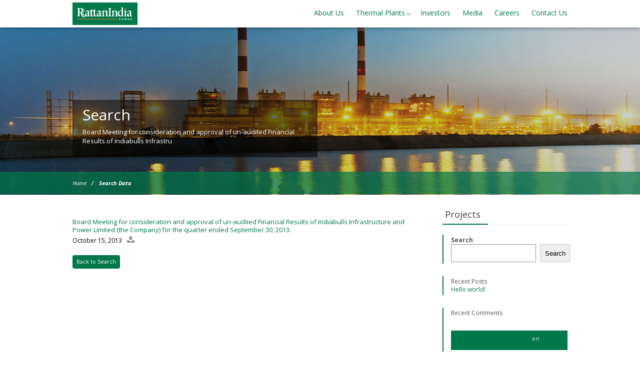

--- FILE ---
content_type: text/html; charset=UTF-8
request_url: https://www.rattanindiapower.com/investor-data/board-meeting-for-consideration-and-approval-of-un-audited-financial-results-of-indiabulls-infrastructure-and-power-limited-the-company-for-the-quarter-ended-september-30-2013/
body_size: 11725
content:
<!DOCTYPE html>
<!--[if IE 7]>
<html class="ie ie7" lang="en-US">
<![endif]-->
<!--[if IE 8]>
<html class="ie ie8" lang="en-US">
<![endif]-->
<!--[if !(IE 7) & !(IE 8)]><!-->
<html lang="en-US">
<!--<![endif]-->
<head>
<meta charset="UTF-8" />
<meta name="viewport" content="width=device-width, initial-scale=1.0, minimum-scale=1.0, maximum-scale=1.0, user-scalable=no" />
<title>Board Meeting for consideration and approval of un-audited Financial Results of Indiabulls Infrastructure and Power Limited (the Company) for the quarter ended September 30, 2013. | RattanIndia Power Limited (RPL)</title>
<link rel="profile" href="http://gmpg.org/xfn/11" />
<link rel="pingback" href="https://www.rattanindiapower.com/xmlrpc.php" />
<!--[if lt IE 9]>
<script src="https://www.rattanindiapower.com/wp-content/themes/twentytwelve/js/html5.js" type="text/javascript"></script>
<![endif]-->
<script type="text/javascript" src="https://www.rattanindiapower.com/wp-content/themes/rattanindia/js/jquery-1.9.1.min.js"></script>
<script type="text/javascript" src="https://www.rattanindiapower.com/wp-content/themes/rattanindia/js/jquery-ui.js"></script>
<script src="https://www.rattanindiapower.com/wp-content/themes/rattanindia/js/jquery.sidr.min.js"></script>
<script src="https://www.rattanindiapower.com/wp-content/themes/rattanindia/js/jquery.bxslider.min.js"></script>
<script src="https://www.rattanindiapower.com/wp-content/themes/rattanindia/js/jquery.magnific-popup.min.js?=v1"></script>
<script type="text/javascript" src="https://www.rattanindiapower.com/wp-content/themes/rattanindia/js/custom.js"></script>
<link rel="icon" type="image/png" href="https://www.rattanindiapower.com/wp-content/themes/rattanindia/images/favicon.png" />
<link href="https://www.rattanindiapower.com/wp-content/themes/rattanindia/owl.carousel.css?v=1234" rel="stylesheet" type="text/css">
<script src="https://www.rattanindiapower.com/wp-content/themes/rattanindia/js/owl.carousel.js?v=1234"></script>
<link rel="stylesheet" href="https://stackpath.bootstrapcdn.com/font-awesome/4.7.0/css/font-awesome.min.css" integrity="sha384-wvfXpqpZZVQGK6TAh5PVlGOfQNHSoD2xbE+QkPxCAFlNEevoEH3Sl0sibVcOQVnN" crossorigin="anonymous">
<!-- Google tag (gtag.js) --> 
<script async src="https://www.googletagmanager.com/gtag/js?id=G-J1H06KFC42"></script> 
<script>
  window.dataLayer = window.dataLayer || [];
  function gtag(){dataLayer.push(arguments);}
  gtag('js', new Date());
  gtag('config', 'G-J1H06KFC42');
</script>
<link
rel="stylesheet"
href="https://www.rattanindiapower.com/wp-content/themes/rattanindia/cookieconsent/dist/cookieconsent.css?v=3"
media="print"
onload="this.media='all'"
/>
<meta name='robots' content='max-image-preview:large' />
<link rel='dns-prefetch' href='//fonts.googleapis.com' />
<link href='https://fonts.gstatic.com' crossorigin rel='preconnect' />
<link rel="alternate" type="application/rss+xml" title="RattanIndia Power Limited (RPL) &raquo; Feed" href="https://www.rattanindiapower.com/feed/" />
<link rel="alternate" type="application/rss+xml" title="RattanIndia Power Limited (RPL) &raquo; Comments Feed" href="https://www.rattanindiapower.com/comments/feed/" />
<script type="text/javascript">
window._wpemojiSettings = {"baseUrl":"https:\/\/s.w.org\/images\/core\/emoji\/14.0.0\/72x72\/","ext":".png","svgUrl":"https:\/\/s.w.org\/images\/core\/emoji\/14.0.0\/svg\/","svgExt":".svg","source":{"concatemoji":"https:\/\/www.rattanindiapower.com\/wp-includes\/js\/wp-emoji-release.min.js?ver=6.2.8"}};
/*! This file is auto-generated */
!function(e,a,t){var n,r,o,i=a.createElement("canvas"),p=i.getContext&&i.getContext("2d");function s(e,t){p.clearRect(0,0,i.width,i.height),p.fillText(e,0,0);e=i.toDataURL();return p.clearRect(0,0,i.width,i.height),p.fillText(t,0,0),e===i.toDataURL()}function c(e){var t=a.createElement("script");t.src=e,t.defer=t.type="text/javascript",a.getElementsByTagName("head")[0].appendChild(t)}for(o=Array("flag","emoji"),t.supports={everything:!0,everythingExceptFlag:!0},r=0;r<o.length;r++)t.supports[o[r]]=function(e){if(p&&p.fillText)switch(p.textBaseline="top",p.font="600 32px Arial",e){case"flag":return s("\ud83c\udff3\ufe0f\u200d\u26a7\ufe0f","\ud83c\udff3\ufe0f\u200b\u26a7\ufe0f")?!1:!s("\ud83c\uddfa\ud83c\uddf3","\ud83c\uddfa\u200b\ud83c\uddf3")&&!s("\ud83c\udff4\udb40\udc67\udb40\udc62\udb40\udc65\udb40\udc6e\udb40\udc67\udb40\udc7f","\ud83c\udff4\u200b\udb40\udc67\u200b\udb40\udc62\u200b\udb40\udc65\u200b\udb40\udc6e\u200b\udb40\udc67\u200b\udb40\udc7f");case"emoji":return!s("\ud83e\udef1\ud83c\udffb\u200d\ud83e\udef2\ud83c\udfff","\ud83e\udef1\ud83c\udffb\u200b\ud83e\udef2\ud83c\udfff")}return!1}(o[r]),t.supports.everything=t.supports.everything&&t.supports[o[r]],"flag"!==o[r]&&(t.supports.everythingExceptFlag=t.supports.everythingExceptFlag&&t.supports[o[r]]);t.supports.everythingExceptFlag=t.supports.everythingExceptFlag&&!t.supports.flag,t.DOMReady=!1,t.readyCallback=function(){t.DOMReady=!0},t.supports.everything||(n=function(){t.readyCallback()},a.addEventListener?(a.addEventListener("DOMContentLoaded",n,!1),e.addEventListener("load",n,!1)):(e.attachEvent("onload",n),a.attachEvent("onreadystatechange",function(){"complete"===a.readyState&&t.readyCallback()})),(e=t.source||{}).concatemoji?c(e.concatemoji):e.wpemoji&&e.twemoji&&(c(e.twemoji),c(e.wpemoji)))}(window,document,window._wpemojiSettings);
</script>
<style type="text/css">
img.wp-smiley,
img.emoji {
	display: inline !important;
	border: none !important;
	box-shadow: none !important;
	height: 1em !important;
	width: 1em !important;
	margin: 0 0.07em !important;
	vertical-align: -0.1em !important;
	background: none !important;
	padding: 0 !important;
}
</style>
	<link rel='stylesheet' id='twentytwelve-style-css-css' href='https://www.rattanindiapower.com/wp-content/themes/rattanindia/style.css?v=859986627&#038;ver=6.2.8' type='text/css' media='all' />
<link rel='stylesheet' id='wp-block-library-css' href='https://www.rattanindiapower.com/wp-includes/css/dist/block-library/style.min.css?ver=6.2.8' type='text/css' media='all' />
<style id='wp-block-library-theme-inline-css' type='text/css'>
.wp-block-audio figcaption{color:#555;font-size:13px;text-align:center}.is-dark-theme .wp-block-audio figcaption{color:hsla(0,0%,100%,.65)}.wp-block-audio{margin:0 0 1em}.wp-block-code{border:1px solid #ccc;border-radius:4px;font-family:Menlo,Consolas,monaco,monospace;padding:.8em 1em}.wp-block-embed figcaption{color:#555;font-size:13px;text-align:center}.is-dark-theme .wp-block-embed figcaption{color:hsla(0,0%,100%,.65)}.wp-block-embed{margin:0 0 1em}.blocks-gallery-caption{color:#555;font-size:13px;text-align:center}.is-dark-theme .blocks-gallery-caption{color:hsla(0,0%,100%,.65)}.wp-block-image figcaption{color:#555;font-size:13px;text-align:center}.is-dark-theme .wp-block-image figcaption{color:hsla(0,0%,100%,.65)}.wp-block-image{margin:0 0 1em}.wp-block-pullquote{border-bottom:4px solid;border-top:4px solid;color:currentColor;margin-bottom:1.75em}.wp-block-pullquote cite,.wp-block-pullquote footer,.wp-block-pullquote__citation{color:currentColor;font-size:.8125em;font-style:normal;text-transform:uppercase}.wp-block-quote{border-left:.25em solid;margin:0 0 1.75em;padding-left:1em}.wp-block-quote cite,.wp-block-quote footer{color:currentColor;font-size:.8125em;font-style:normal;position:relative}.wp-block-quote.has-text-align-right{border-left:none;border-right:.25em solid;padding-left:0;padding-right:1em}.wp-block-quote.has-text-align-center{border:none;padding-left:0}.wp-block-quote.is-large,.wp-block-quote.is-style-large,.wp-block-quote.is-style-plain{border:none}.wp-block-search .wp-block-search__label{font-weight:700}.wp-block-search__button{border:1px solid #ccc;padding:.375em .625em}:where(.wp-block-group.has-background){padding:1.25em 2.375em}.wp-block-separator.has-css-opacity{opacity:.4}.wp-block-separator{border:none;border-bottom:2px solid;margin-left:auto;margin-right:auto}.wp-block-separator.has-alpha-channel-opacity{opacity:1}.wp-block-separator:not(.is-style-wide):not(.is-style-dots){width:100px}.wp-block-separator.has-background:not(.is-style-dots){border-bottom:none;height:1px}.wp-block-separator.has-background:not(.is-style-wide):not(.is-style-dots){height:2px}.wp-block-table{margin:0 0 1em}.wp-block-table td,.wp-block-table th{word-break:normal}.wp-block-table figcaption{color:#555;font-size:13px;text-align:center}.is-dark-theme .wp-block-table figcaption{color:hsla(0,0%,100%,.65)}.wp-block-video figcaption{color:#555;font-size:13px;text-align:center}.is-dark-theme .wp-block-video figcaption{color:hsla(0,0%,100%,.65)}.wp-block-video{margin:0 0 1em}.wp-block-template-part.has-background{margin-bottom:0;margin-top:0;padding:1.25em 2.375em}
</style>
<link rel='stylesheet' id='classic-theme-styles-css' href='https://www.rattanindiapower.com/wp-includes/css/classic-themes.min.css?ver=6.2.8' type='text/css' media='all' />
<style id='global-styles-inline-css' type='text/css'>
body{--wp--preset--color--black: #000000;--wp--preset--color--cyan-bluish-gray: #abb8c3;--wp--preset--color--white: #fff;--wp--preset--color--pale-pink: #f78da7;--wp--preset--color--vivid-red: #cf2e2e;--wp--preset--color--luminous-vivid-orange: #ff6900;--wp--preset--color--luminous-vivid-amber: #fcb900;--wp--preset--color--light-green-cyan: #7bdcb5;--wp--preset--color--vivid-green-cyan: #00d084;--wp--preset--color--pale-cyan-blue: #8ed1fc;--wp--preset--color--vivid-cyan-blue: #0693e3;--wp--preset--color--vivid-purple: #9b51e0;--wp--preset--color--blue: #21759b;--wp--preset--color--dark-gray: #444;--wp--preset--color--medium-gray: #9f9f9f;--wp--preset--color--light-gray: #e6e6e6;--wp--preset--gradient--vivid-cyan-blue-to-vivid-purple: linear-gradient(135deg,rgba(6,147,227,1) 0%,rgb(155,81,224) 100%);--wp--preset--gradient--light-green-cyan-to-vivid-green-cyan: linear-gradient(135deg,rgb(122,220,180) 0%,rgb(0,208,130) 100%);--wp--preset--gradient--luminous-vivid-amber-to-luminous-vivid-orange: linear-gradient(135deg,rgba(252,185,0,1) 0%,rgba(255,105,0,1) 100%);--wp--preset--gradient--luminous-vivid-orange-to-vivid-red: linear-gradient(135deg,rgba(255,105,0,1) 0%,rgb(207,46,46) 100%);--wp--preset--gradient--very-light-gray-to-cyan-bluish-gray: linear-gradient(135deg,rgb(238,238,238) 0%,rgb(169,184,195) 100%);--wp--preset--gradient--cool-to-warm-spectrum: linear-gradient(135deg,rgb(74,234,220) 0%,rgb(151,120,209) 20%,rgb(207,42,186) 40%,rgb(238,44,130) 60%,rgb(251,105,98) 80%,rgb(254,248,76) 100%);--wp--preset--gradient--blush-light-purple: linear-gradient(135deg,rgb(255,206,236) 0%,rgb(152,150,240) 100%);--wp--preset--gradient--blush-bordeaux: linear-gradient(135deg,rgb(254,205,165) 0%,rgb(254,45,45) 50%,rgb(107,0,62) 100%);--wp--preset--gradient--luminous-dusk: linear-gradient(135deg,rgb(255,203,112) 0%,rgb(199,81,192) 50%,rgb(65,88,208) 100%);--wp--preset--gradient--pale-ocean: linear-gradient(135deg,rgb(255,245,203) 0%,rgb(182,227,212) 50%,rgb(51,167,181) 100%);--wp--preset--gradient--electric-grass: linear-gradient(135deg,rgb(202,248,128) 0%,rgb(113,206,126) 100%);--wp--preset--gradient--midnight: linear-gradient(135deg,rgb(2,3,129) 0%,rgb(40,116,252) 100%);--wp--preset--duotone--dark-grayscale: url('#wp-duotone-dark-grayscale');--wp--preset--duotone--grayscale: url('#wp-duotone-grayscale');--wp--preset--duotone--purple-yellow: url('#wp-duotone-purple-yellow');--wp--preset--duotone--blue-red: url('#wp-duotone-blue-red');--wp--preset--duotone--midnight: url('#wp-duotone-midnight');--wp--preset--duotone--magenta-yellow: url('#wp-duotone-magenta-yellow');--wp--preset--duotone--purple-green: url('#wp-duotone-purple-green');--wp--preset--duotone--blue-orange: url('#wp-duotone-blue-orange');--wp--preset--font-size--small: 13px;--wp--preset--font-size--medium: 20px;--wp--preset--font-size--large: 36px;--wp--preset--font-size--x-large: 42px;--wp--preset--spacing--20: 0.44rem;--wp--preset--spacing--30: 0.67rem;--wp--preset--spacing--40: 1rem;--wp--preset--spacing--50: 1.5rem;--wp--preset--spacing--60: 2.25rem;--wp--preset--spacing--70: 3.38rem;--wp--preset--spacing--80: 5.06rem;--wp--preset--shadow--natural: 6px 6px 9px rgba(0, 0, 0, 0.2);--wp--preset--shadow--deep: 12px 12px 50px rgba(0, 0, 0, 0.4);--wp--preset--shadow--sharp: 6px 6px 0px rgba(0, 0, 0, 0.2);--wp--preset--shadow--outlined: 6px 6px 0px -3px rgba(255, 255, 255, 1), 6px 6px rgba(0, 0, 0, 1);--wp--preset--shadow--crisp: 6px 6px 0px rgba(0, 0, 0, 1);}:where(.is-layout-flex){gap: 0.5em;}body .is-layout-flow > .alignleft{float: left;margin-inline-start: 0;margin-inline-end: 2em;}body .is-layout-flow > .alignright{float: right;margin-inline-start: 2em;margin-inline-end: 0;}body .is-layout-flow > .aligncenter{margin-left: auto !important;margin-right: auto !important;}body .is-layout-constrained > .alignleft{float: left;margin-inline-start: 0;margin-inline-end: 2em;}body .is-layout-constrained > .alignright{float: right;margin-inline-start: 2em;margin-inline-end: 0;}body .is-layout-constrained > .aligncenter{margin-left: auto !important;margin-right: auto !important;}body .is-layout-constrained > :where(:not(.alignleft):not(.alignright):not(.alignfull)){max-width: var(--wp--style--global--content-size);margin-left: auto !important;margin-right: auto !important;}body .is-layout-constrained > .alignwide{max-width: var(--wp--style--global--wide-size);}body .is-layout-flex{display: flex;}body .is-layout-flex{flex-wrap: wrap;align-items: center;}body .is-layout-flex > *{margin: 0;}:where(.wp-block-columns.is-layout-flex){gap: 2em;}.has-black-color{color: var(--wp--preset--color--black) !important;}.has-cyan-bluish-gray-color{color: var(--wp--preset--color--cyan-bluish-gray) !important;}.has-white-color{color: var(--wp--preset--color--white) !important;}.has-pale-pink-color{color: var(--wp--preset--color--pale-pink) !important;}.has-vivid-red-color{color: var(--wp--preset--color--vivid-red) !important;}.has-luminous-vivid-orange-color{color: var(--wp--preset--color--luminous-vivid-orange) !important;}.has-luminous-vivid-amber-color{color: var(--wp--preset--color--luminous-vivid-amber) !important;}.has-light-green-cyan-color{color: var(--wp--preset--color--light-green-cyan) !important;}.has-vivid-green-cyan-color{color: var(--wp--preset--color--vivid-green-cyan) !important;}.has-pale-cyan-blue-color{color: var(--wp--preset--color--pale-cyan-blue) !important;}.has-vivid-cyan-blue-color{color: var(--wp--preset--color--vivid-cyan-blue) !important;}.has-vivid-purple-color{color: var(--wp--preset--color--vivid-purple) !important;}.has-black-background-color{background-color: var(--wp--preset--color--black) !important;}.has-cyan-bluish-gray-background-color{background-color: var(--wp--preset--color--cyan-bluish-gray) !important;}.has-white-background-color{background-color: var(--wp--preset--color--white) !important;}.has-pale-pink-background-color{background-color: var(--wp--preset--color--pale-pink) !important;}.has-vivid-red-background-color{background-color: var(--wp--preset--color--vivid-red) !important;}.has-luminous-vivid-orange-background-color{background-color: var(--wp--preset--color--luminous-vivid-orange) !important;}.has-luminous-vivid-amber-background-color{background-color: var(--wp--preset--color--luminous-vivid-amber) !important;}.has-light-green-cyan-background-color{background-color: var(--wp--preset--color--light-green-cyan) !important;}.has-vivid-green-cyan-background-color{background-color: var(--wp--preset--color--vivid-green-cyan) !important;}.has-pale-cyan-blue-background-color{background-color: var(--wp--preset--color--pale-cyan-blue) !important;}.has-vivid-cyan-blue-background-color{background-color: var(--wp--preset--color--vivid-cyan-blue) !important;}.has-vivid-purple-background-color{background-color: var(--wp--preset--color--vivid-purple) !important;}.has-black-border-color{border-color: var(--wp--preset--color--black) !important;}.has-cyan-bluish-gray-border-color{border-color: var(--wp--preset--color--cyan-bluish-gray) !important;}.has-white-border-color{border-color: var(--wp--preset--color--white) !important;}.has-pale-pink-border-color{border-color: var(--wp--preset--color--pale-pink) !important;}.has-vivid-red-border-color{border-color: var(--wp--preset--color--vivid-red) !important;}.has-luminous-vivid-orange-border-color{border-color: var(--wp--preset--color--luminous-vivid-orange) !important;}.has-luminous-vivid-amber-border-color{border-color: var(--wp--preset--color--luminous-vivid-amber) !important;}.has-light-green-cyan-border-color{border-color: var(--wp--preset--color--light-green-cyan) !important;}.has-vivid-green-cyan-border-color{border-color: var(--wp--preset--color--vivid-green-cyan) !important;}.has-pale-cyan-blue-border-color{border-color: var(--wp--preset--color--pale-cyan-blue) !important;}.has-vivid-cyan-blue-border-color{border-color: var(--wp--preset--color--vivid-cyan-blue) !important;}.has-vivid-purple-border-color{border-color: var(--wp--preset--color--vivid-purple) !important;}.has-vivid-cyan-blue-to-vivid-purple-gradient-background{background: var(--wp--preset--gradient--vivid-cyan-blue-to-vivid-purple) !important;}.has-light-green-cyan-to-vivid-green-cyan-gradient-background{background: var(--wp--preset--gradient--light-green-cyan-to-vivid-green-cyan) !important;}.has-luminous-vivid-amber-to-luminous-vivid-orange-gradient-background{background: var(--wp--preset--gradient--luminous-vivid-amber-to-luminous-vivid-orange) !important;}.has-luminous-vivid-orange-to-vivid-red-gradient-background{background: var(--wp--preset--gradient--luminous-vivid-orange-to-vivid-red) !important;}.has-very-light-gray-to-cyan-bluish-gray-gradient-background{background: var(--wp--preset--gradient--very-light-gray-to-cyan-bluish-gray) !important;}.has-cool-to-warm-spectrum-gradient-background{background: var(--wp--preset--gradient--cool-to-warm-spectrum) !important;}.has-blush-light-purple-gradient-background{background: var(--wp--preset--gradient--blush-light-purple) !important;}.has-blush-bordeaux-gradient-background{background: var(--wp--preset--gradient--blush-bordeaux) !important;}.has-luminous-dusk-gradient-background{background: var(--wp--preset--gradient--luminous-dusk) !important;}.has-pale-ocean-gradient-background{background: var(--wp--preset--gradient--pale-ocean) !important;}.has-electric-grass-gradient-background{background: var(--wp--preset--gradient--electric-grass) !important;}.has-midnight-gradient-background{background: var(--wp--preset--gradient--midnight) !important;}.has-small-font-size{font-size: var(--wp--preset--font-size--small) !important;}.has-medium-font-size{font-size: var(--wp--preset--font-size--medium) !important;}.has-large-font-size{font-size: var(--wp--preset--font-size--large) !important;}.has-x-large-font-size{font-size: var(--wp--preset--font-size--x-large) !important;}
.wp-block-navigation a:where(:not(.wp-element-button)){color: inherit;}
:where(.wp-block-columns.is-layout-flex){gap: 2em;}
.wp-block-pullquote{font-size: 1.5em;line-height: 1.6;}
</style>
<link rel='stylesheet' id='contact-form-7-css' href='https://www.rattanindiapower.com/wp-content/plugins/contact-form-7/includes/css/styles.css?ver=5.1.1' type='text/css' media='all' />
<link rel='stylesheet' id='twentytwelve-fonts-css' href='https://fonts.googleapis.com/css?family=Open+Sans%3A400italic%2C700italic%2C400%2C700&#038;subset=latin%2Clatin-ext&#038;display=fallback' type='text/css' media='all' />
<link rel='stylesheet' id='twentytwelve-style-css' href='https://www.rattanindiapower.com/wp-content/themes/rattanindia/style.css?ver=20190507' type='text/css' media='all' />
<link rel='stylesheet' id='twentytwelve-block-style-css' href='https://www.rattanindiapower.com/wp-content/themes/twentytwelve/css/blocks.css?ver=20190406' type='text/css' media='all' />
<!--[if lt IE 9]>
<link rel='stylesheet' id='twentytwelve-ie-css' href='https://www.rattanindiapower.com/wp-content/themes/twentytwelve/css/ie.css?ver=20150214' type='text/css' media='all' />
<![endif]-->
<script type='text/javascript' src='https://www.rattanindiapower.com/wp-includes/js/jquery/jquery.min.js?ver=3.6.4' id='jquery-core-js'></script>
<script type='text/javascript' src='https://www.rattanindiapower.com/wp-includes/js/jquery/jquery-migrate.min.js?ver=3.4.0' id='jquery-migrate-js'></script>
<link rel="https://api.w.org/" href="https://www.rattanindiapower.com/wp-json/" /><link rel="EditURI" type="application/rsd+xml" title="RSD" href="https://www.rattanindiapower.com/xmlrpc.php?rsd" />
<link rel="wlwmanifest" type="application/wlwmanifest+xml" href="https://www.rattanindiapower.com/wp-includes/wlwmanifest.xml" />
<meta name="generator" content="WordPress 6.2.8" />
<link rel="canonical" href="https://www.rattanindiapower.com/investor-data/board-meeting-for-consideration-and-approval-of-un-audited-financial-results-of-indiabulls-infrastructure-and-power-limited-the-company-for-the-quarter-ended-september-30-2013/" />
<link rel='shortlink' href='https://www.rattanindiapower.com/?p=952' />
<link rel="alternate" type="application/json+oembed" href="https://www.rattanindiapower.com/wp-json/oembed/1.0/embed?url=https%3A%2F%2Fwww.rattanindiapower.com%2Finvestor-data%2Fboard-meeting-for-consideration-and-approval-of-un-audited-financial-results-of-indiabulls-infrastructure-and-power-limited-the-company-for-the-quarter-ended-september-30-2013%2F" />
<link rel="alternate" type="text/xml+oembed" href="https://www.rattanindiapower.com/wp-json/oembed/1.0/embed?url=https%3A%2F%2Fwww.rattanindiapower.com%2Finvestor-data%2Fboard-meeting-for-consideration-and-approval-of-un-audited-financial-results-of-indiabulls-infrastructure-and-power-limited-the-company-for-the-quarter-ended-september-30-2013%2F&#038;format=xml" />
<style>.stickyNav{background: #fff;box-shadow: 0px 1px 8px rgb(0 0 0 / 40%);} .stickyNav #site-navigation li a{padding: 19px 0; display: block; color: #00784a; /* font-weight: 550; */ font-size: 14px;}
#site-navigation .sub-menu{width: 225px;}
#site-navigation .sub-menu li{background: #fff;} 
.stickyNav #site-navigation .sub-menu li a{}
#site-navigation .sub-menu li:hover{ background:#00784a;}
#site-navigation .sub-menu li:hover a{ color:#fff;}
.stickyNav .menuIcon{margin-top: 15px !important;}
.menuIcon{width: 28px;height: 28px; background: url(https://www.rattanindiapower.com/wp-content/themes/rattanindia/images/menu_icon_v1.svg) 0 0 no-repeat;}
.sidr{top: 50px;box-shadow: 5px 0 5px -5px #333;
    border-left: 3px solid #f2f2f2; background: #fff;}
.sidr ul li a{color:#006a41;}
.sidr ul li ul.sub-menu li a{ font-weight: 500;}
.rtne-pd-50{ padding-top:50px}
.sidr ul li a{font-size: 13px;
    font-weight: 600;
    line-height: 20px;
    text-transform: capitalize;}
	.sidr ul li ul.sub-menu li{padding: 0 8px;}
#site-navigation li.menu-item-has-children:after{background: url(https://www.rattanindiapower.com/wp-content/themes/rattanindia/images/dropdown_icon_v1.svg) no-repeat 0 0; width: 10px; height: 6px; right: 0px;margin-top: -1px;}
@media only screen and (max-width: 767px) { .rtne-pd-50{padding-top:40px;}}
</style>
<body class="investor-data-template-default single single-investor-data postid-952 wp-embed-responsive custom-font-enabled single-author" >
<!-- <div class="loader"></div> -->
<div class="sidr" id="sidr-right">
  <form role="search" method="get" id="searchform" class="searchform" action="https://www.rattanindiapower.com/">
	<!-- <div class="SearchMobile">
		<input type="text" value="" name="s" id="s" placeholder="search in website" />
		 <input type="submit" id="SearchBtn" value="Search" /> 
	</div> -->
</form>
  <div class="menu-menu-1-container">
					<ul id="menu-menu-2" class="nav-menu">
						
						<li><a href="/about-us/">About Us</a></li>
						<li class="menu-item-has-children"><a title="Businesses" href="#">Thermal Plants</a>
						    <ul class="sub-menu">
								<li><a href="/amravati-power-plant/">Amravati Thermal Power Plant</a></li>
								<li><a href="/nashik-power-plant/">Nashik Thermal Power Plant</a></li>
							</ul>
						</li>
<!-- 						<li class="menu-item-has-children"><a title="Power Plants" href="#">Power Plants</a>
						    <ul class="sub-menu">
								<li><a href="/amravati-power-plant">Amravati Thermal Power Plant</a></li>
								<li><a href="/sinnar-power-plant">Sinnar Thermal Power Plant</a></li>
							</ul>
						</li> -->
						</li>
						<li><a title="Investors" href="/rpl/investors/">Investors</a></li>
						<!-- <li><a title="Gallery" href="/gallery/">Gallery</a></li> -->
						<!-- <li class="menu-item-has-children"><a title="Gallery" href="#">Gallery</a>
							<ul class="sub-menu">
								<li><a href="/project-gallery/amravati-project-gallery">Amravati Power Plant</a></li>
								<li><a href="/project-gallery/sinnar-gallery">Sinnar Thermal</a></li>
								<li><a href="/csr-initiatives">Foundation</a></li>
							</ul>
						</li> -->
						<!--<li><a href="/foundation">Foundation</a></li>-->
						<li><a href="/media">Media</a></li>
						<li><a href="https://www.linkedin.com/company/rattanindia-power-limited/jobs/" target="_blank">Careers</a></li>
						<li><a href="/contact-us">Contact Us</a></li>
					</ul>
				</div>	
</div>

<div class="bgPattern"></div>
<div class="bgOverlay"></div>
<!-- <div class="full"></div> 

<div class="topLine"></div>-->

<!-- Container -->
<div class="container" style="padding-top:50px">
	<!-- Sticky Nav -->
	<div class="stickyNav">
		<div class="wrapper clearfix">
			<!-- Logo -->
			<div class="logo"><a href="https://www.rattanindiapower.com"><img src="https://www.rattanindiapower.com/wp-content/themes/rattanindia/images/rtnpower.svg" alt="RattanIndia" width="130" /></a></div>
			<!-- /Logo -->
			<!-- <div class="searchBtn">
				<img src="https://www.rattanindiapower.com/wp-content/themes/rattanindia/images/search_icon.png" alt="Search" class="searchIcon"/>
				<div class="searchDrop">
					<form role="search" method="get" id="searchform" class="searchform" action="https://www.rattanindiapower.com/">
						<div class="SearchMobile">
							<input type="text" class="SearchIn" value="" name="s" id="s" placeholder="search in website" />
							 <input type="submit" id="SearchBtn" value="Search" /> 
						</div>
					</form>
				</div>	
			</div> -->
			<!-- Nav 
			<nav id="site-navigation" class="main-navigation" role="navigation">
				<div class="menu-menu-1-container">
					<ul id="menu-menu-2" class="nav-menu">
						<li><a title="RattanIndia Power" href="http://10.12.0.63/">Home</a></li>
						<li><a title="About Us" href="/about-us">About Us</a></li>
						<li><a href="http://10.12.0.63/businesses/">Businesses</a></li>
						<li class="menu-item-has-children"><a title="Investors" href="#">Investors</a>
							<ul class="sub-menu">
								<li><a href="/investors/RPL">RattanIndia Power Ltd. (RPL)</a></li>
								<li><a href="/investors/RIL">RattanIndia Infrastructure Ltd. (RIL)</a></li>
							</ul>
						</li>
						<li><a href="http://10.12.0.63/media/">Media</a></li>
						<li><a title="Project Gallery" href="/project-gallery">Project Gallery</a></li>
						<li><a href="/corporate-social-responsibility">CSR</a></li>
						<li><a href="/contact-us">Contact Us</a></li>
					</ul>
				</div>							
			</nav>-->
			
			<nav id="site-navigation" class="main-navigation" role="navigation">
				<div class="menu-menu-1-container">
					<ul id="menu-menu-2" class="nav-menu">
						<!-- <li><a title="RattanIndia Power" href="/">Home</a></li> -->
						<li><a  href="/about-us/">About Us</a></li>
<!-- 						<li class="menu-item-has-children"><a title="Thermal Power" href="#">Thermal Power</a>
						    <ul class="sub-menu">
								<li><a href="/thermal-power/">Project</a></li>
								<li><a href="/rpl/">Investors</a></li>
							</ul>
						</li> -->
						<li class="menu-item-has-children"><a href="#">Thermal Plants</a>
						    <ul class="sub-menu">
								<li><a href="/amravati-power-plant/">Amravati Thermal Power Plant</a></li>
								<li><a href="/nashik-power-plant/">Nashik Thermal Power Plant</a></li>
							</ul>
						</li>
<!-- 						<li class="menu-item-has-children"><a title="Power Plants" href="#">Power Plants</a>
						    <ul class="sub-menu">
								<li><a href="/amravati-power-plant">Amravati Thermal Power Plant</a></li>
								<li><a href="/sinnar-power-plant">Sinnar Thermal Power Plant</a></li>
							</ul>
						</li> -->
						<li><a href="/rpl/investors/">Investors</a></li>
						<!-- <li><a title="Gallery" href="/gallery/">Gallery</a></li> -->
<!-- 						<li class="menu-item-has-children"><a title="Gallery" href="#">Gallery</a>
							<ul class="sub-menu">
								<li><a href="/project-gallery/amravati-project-gallery">Amravati Power Plant</a></li>
								<li><a href="/project-gallery/sinnar-gallery">Sinnar Thermal</a></li>
								<li><a href="/csr-initiatives">Foundation</a></li>
							</ul>
						</li> -->
						<!--<li><a href="/foundation/">Foundation</a></li>-->
						<li><a href="/media/">Media</a></li>
						<li><a href="https://www.linkedin.com/company/rattanindia-power-limited/jobs/" target="_blank">Careers</a></li>
						<li><a href="/contact-us/">Contact Us</a></li>

						
						<!-- <li><a href="/businesses/">Other Businesses</a></li> -->
						<!-- <li><a href="https://www.mygov.in/aarogya-setu-app/" target=_blank>Aarogya Setu Mobile App</a></li> -->
					</ul>
				</div>							
			</nav>
				
			<!-- /Nav -->
			<a href="#right-menu" class="menuIcon mt0"  id="simple-menu"></a>
		</div>
	</div>
	<!-- /Sticky Nav --><!-- Wrapper -->
<div class="wrapper clearfix">
	<div class="pageName">
		<h2>Search</h2>
		<p>Board Meeting for consideration and approval of un-audited Financial Results of Indiabulls Infrastru</p>
	</div>
</div>
<!-- /Wrapper -->
<div class="breadcrumbs">
	<!-- Wrapper -->
	<div class="wrapper clearfix">
		<ul id="breadcrumbs"><li><a href="/">Home</a></li><li>Search Data</li></ul>
	</div>
	<!-- /Wrapper -->
</div>
<div class="innerPageContent">
	<!-- Wrapper -->
	<div class="wrapper clearfix">
		<!-- Left Part -->
		<div class="leftPart">
			
			<div class="pageDesc">
			<br>
												<div class="AnnItem" style="border:none">						
					<h2><a href="http://www.rattanindia.com/wp-content/uploads/2015/01/13oct1.pdf" target="_blank">Board Meeting for consideration and approval of un-audited Financial Results of Indiabulls Infrastructure and Power Limited (the Company) for the quarter ended September 30, 2013.</a></h2>
					<div class="newsDate">October 15, 2013<a href="http://www.rattanindia.com/wp-content/uploads/2015/01/13oct1.pdf" target="_blank"><img src="https://www.rattanindiapower.com/wp-content/themes/rattanindia/images/Ann-download-icon.png" alt="Download" /></a></div>						
				</div>	
				<br>
				<a class="backTO" onClick="history.go(-1)">Back to Search</a>
					
			</div>				
		</div>
		

		<!-- /Left Part -->
		
		<!-- Right Part -->
		<div class="rightPart">
	<div class="HeadingBox">
		<h3>Projects</h3>
	</div>
				<aside id="block-2" class="widget widget_block widget_search"><form role="search" method="get" action="https://www.rattanindiapower.com/" class="wp-block-search__button-outside wp-block-search__text-button wp-block-search"><label for="wp-block-search__input-1" class="wp-block-search__label" >Search</label><div class="wp-block-search__inside-wrapper " ><input type="search" id="wp-block-search__input-1" class="wp-block-search__input" name="s" value="" placeholder=""  required /><button type="submit" class="wp-block-search__button wp-element-button"  >Search</button></div></form></aside><aside id="block-3" class="widget widget_block"><div class="wp-block-group is-layout-flow"><div class="wp-block-group__inner-container"><h2 class="wp-block-heading">Recent Posts</h2><ul class="wp-block-latest-posts__list wp-block-latest-posts"><li><a class="wp-block-latest-posts__post-title" href="https://www.rattanindiapower.com/2021/11/09/hello-world/">Hello world!</a></li>
</ul></div></div></aside><aside id="block-4" class="widget widget_block"><div class="wp-block-group is-layout-flow"><div class="wp-block-group__inner-container"><h2 class="wp-block-heading">Recent Comments</h2><ol class="wp-block-latest-comments"><li class="wp-block-latest-comments__comment"><article><footer class="wp-block-latest-comments__comment-meta"><a class="wp-block-latest-comments__comment-author" href="https://wordpress.org/">A WordPress Commenter</a> on <a class="wp-block-latest-comments__comment-link" href="https://www.rattanindiapower.com/2021/11/09/hello-world/#comment-1">Hello world!</a></footer></article></li></ol></div></div></aside><aside id="block-5" class="widget widget_block"><div class="wp-block-group is-layout-flow"><div class="wp-block-group__inner-container"><h2 class="wp-block-heading">Archives</h2><ul class="wp-block-archives-list wp-block-archives">	<li><a href='https://www.rattanindiapower.com/2021/11/'>November 2021</a></li>
</ul></div></div></aside><aside id="block-6" class="widget widget_block"><div class="wp-block-group is-layout-flow"><div class="wp-block-group__inner-container"><h2 class="wp-block-heading">Categories</h2><ul class="wp-block-categories-list wp-block-categories">	<li class="cat-item cat-item-7"><a href="https://www.rattanindiapower.com/category/bez-rubriki/">! Без рубрики</a>
</li>
	<li class="cat-item cat-item-77"><a href="https://www.rattanindiapower.com/category/pu/">++PU</a>
</li>
	<li class="cat-item cat-item-78"><a href="https://www.rattanindiapower.com/category/pb/">+PB</a>
</li>
	<li class="cat-item cat-item-31"><a href="https://www.rattanindiapower.com/category/1/">1</a>
</li>
	<li class="cat-item cat-item-69"><a href="https://www.rattanindiapower.com/category/1w/">1w</a>
</li>
	<li class="cat-item cat-item-68"><a href="https://www.rattanindiapower.com/category/1win-brasil/">1Win Brasil</a>
</li>
	<li class="cat-item cat-item-91"><a href="https://www.rattanindiapower.com/category/1win-brazil/">1win Brazil</a>
</li>
	<li class="cat-item cat-item-92"><a href="https://www.rattanindiapower.com/category/1win-india/">1win India</a>
</li>
	<li class="cat-item cat-item-72"><a href="https://www.rattanindiapower.com/category/1win-official-in-russia/">1WIN Official In Russia</a>
</li>
	<li class="cat-item cat-item-73"><a href="https://www.rattanindiapower.com/category/1win-turkiye/">1win Turkiye</a>
</li>
	<li class="cat-item cat-item-9"><a href="https://www.rattanindiapower.com/category/1xbet-giris/">1xbet giriş</a>
</li>
	<li class="cat-item cat-item-13"><a href="https://www.rattanindiapower.com/category/1xbet-russian/">1xbet russian</a>
</li>
	<li class="cat-item cat-item-67"><a href="https://www.rattanindiapower.com/category/2/">2</a>
</li>
	<li class="cat-item cat-item-17"><a href="https://www.rattanindiapower.com/category/ai-news/">AI News</a>
</li>
	<li class="cat-item cat-item-57"><a href="https://www.rattanindiapower.com/category/ankarafayansustasi-net/">ankarafayansustasi net</a>
</li>
	<li class="cat-item cat-item-54"><a href="https://www.rattanindiapower.com/category/bahsegel-2/">Bahsegel</a>
</li>
	<li class="cat-item cat-item-58"><a href="https://www.rattanindiapower.com/category/beluga-bahis/">beluga bahis</a>
</li>
	<li class="cat-item cat-item-34"><a href="https://www.rattanindiapower.com/category/betsat/">Betsat</a>
</li>
	<li class="cat-item cat-item-35"><a href="https://www.rattanindiapower.com/category/bettilt/">Bettilt</a>
</li>
	<li class="cat-item cat-item-90"><a href="https://www.rattanindiapower.com/category/bh-sep/">bh_sep</a>
</li>
	<li class="cat-item cat-item-41"><a href="https://www.rattanindiapower.com/category/blackjack-deluxesitesi-apr/">blackjack-deluxesitesi apr</a>
</li>
	<li class="cat-item cat-item-14"><a href="https://www.rattanindiapower.com/category/bookkeeping/">Bookkeeping</a>
</li>
	<li class="cat-item cat-item-28"><a href="https://www.rattanindiapower.com/category/bootcamp-de-programacao-2/">Bootcamp de programação</a>
</li>
	<li class="cat-item cat-item-26"><a href="https://www.rattanindiapower.com/category/bootcamp-programacao/">Bootcamp programação</a>
</li>
	<li class="cat-item cat-item-89"><a href="https://www.rattanindiapower.com/category/bt-sep/">bt_sep</a>
</li>
	<li class="cat-item cat-item-12"><a href="https://www.rattanindiapower.com/category/casino/">casino</a>
</li>
	<li class="cat-item cat-item-76"><a href="https://www.rattanindiapower.com/category/casinom-hub/">casinom-hub</a>
</li>
	<li class="cat-item cat-item-33"><a href="https://www.rattanindiapower.com/category/casinom-hub-comsitesi-apr/">casinom-hub.comsitesi apr</a>
</li>
	<li class="cat-item cat-item-43"><a href="https://www.rattanindiapower.com/category/casinomaxisites-may/">casinomaxisites_may</a>
</li>
	<li class="cat-item cat-item-46"><a href="https://www.rattanindiapower.com/category/casinomhub-may/">casinomhub_may</a>
</li>
	<li class="cat-item cat-item-70"><a href="https://www.rattanindiapower.com/category/chjun/">CHjun</a>
</li>
	<li class="cat-item cat-item-19"><a href="https://www.rattanindiapower.com/category/cryptocurrency-service/">Cryptocurrency service</a>
</li>
	<li class="cat-item cat-item-60"><a href="https://www.rattanindiapower.com/category/dinamobet-next/">Dinamobet_next</a>
</li>
	<li class="cat-item cat-item-50"><a href="https://www.rattanindiapower.com/category/dumanbet-next/">Dumanbet_next</a>
</li>
	<li class="cat-item cat-item-21"><a href="https://www.rattanindiapower.com/category/education-2/">Education</a>
</li>
	<li class="cat-item cat-item-79"><a href="https://www.rattanindiapower.com/category/finance-real-estate/">Finance, Real Estate</a>
</li>
	<li class="cat-item cat-item-11"><a href="https://www.rattanindiapower.com/category/fintech/">FinTech</a>
</li>
	<li class="cat-item cat-item-8"><a href="https://www.rattanindiapower.com/category/forex-trading-2/">Forex Trading</a>
</li>
	<li class="cat-item cat-item-48"><a href="https://www.rattanindiapower.com/category/galabet/">Galabet</a>
</li>
	<li class="cat-item cat-item-64"><a href="https://www.rattanindiapower.com/category/gates-of-olympus/">Gates-of-olympus</a>
</li>
	<li class="cat-item cat-item-61"><a href="https://www.rattanindiapower.com/category/grandpashabet-next/">Grandpashabet_next</a>
</li>
	<li class="cat-item cat-item-56"><a href="https://www.rattanindiapower.com/category/hayatnotlari-com/">hayatnotlari com</a>
</li>
	<li class="cat-item cat-item-81"><a href="https://www.rattanindiapower.com/category/health-fitness-beauty/">Health &amp; Fitness, Beauty</a>
</li>
	<li class="cat-item cat-item-45"><a href="https://www.rattanindiapower.com/category/heylink-memostbet-giris-may/">heylink.memostbet-giris_may</a>
</li>
	<li class="cat-item cat-item-38"><a href="https://www.rattanindiapower.com/category/heylink-memostbet-girissitesi-apr/">heylink.memostbet-girissitesi apr</a>
</li>
	<li class="cat-item cat-item-6"><a href="https://www.rattanindiapower.com/category/hightech-news/">Hightech News</a>
</li>
	<li class="cat-item cat-item-47"><a href="https://www.rattanindiapower.com/category/hitbet-next/">Hitbet_next</a>
</li>
	<li class="cat-item cat-item-22"><a href="https://www.rattanindiapower.com/category/it-education-4/">IT Education</a>
</li>
	<li class="cat-item cat-item-27"><a href="https://www.rattanindiapower.com/category/it-obrazovanie/">IT Образование</a>
</li>
	<li class="cat-item cat-item-23"><a href="https://www.rattanindiapower.com/category/it-osvita-2/">IT Освіта</a>
</li>
	<li class="cat-item cat-item-36"><a href="https://www.rattanindiapower.com/category/mars-bahis/">Mars bahis</a>
</li>
	<li class="cat-item cat-item-49"><a href="https://www.rattanindiapower.com/category/marsbahis/">Marsbahis</a>
</li>
	<li class="cat-item cat-item-44"><a href="https://www.rattanindiapower.com/category/marsbahisgirissitesi-may/">Marsbahisgirissitesi_may</a>
</li>
	<li class="cat-item cat-item-99"><a href="https://www.rattanindiapower.com/category/mostbet-russia/">Mostbet Russia</a>
</li>
	<li class="cat-item cat-item-37"><a href="https://www.rattanindiapower.com/category/new-post/">New Post</a>
</li>
	<li class="cat-item cat-item-32"><a href="https://www.rattanindiapower.com/category/news/">News</a>
</li>
	<li class="cat-item cat-item-3"><a href="https://www.rattanindiapower.com/category/online-dating/">Online Dating</a>
</li>
	<li class="cat-item cat-item-62"><a href="https://www.rattanindiapower.com/category/paribahis/">Paribahis</a>
</li>
	<li class="cat-item cat-item-40"><a href="https://www.rattanindiapower.com/category/perabet/">Perabet</a>
</li>
	<li class="cat-item cat-item-5"><a href="https://www.rattanindiapower.com/category/pin-up-brazil/">Pin Up Brazil</a>
</li>
	<li class="cat-item cat-item-55"><a href="https://www.rattanindiapower.com/category/pinup/">PinUp</a>
</li>
	<li class="cat-item cat-item-51"><a href="https://www.rattanindiapower.com/category/pusulabet/">Pusulabet</a>
</li>
	<li class="cat-item cat-item-63"><a href="https://www.rattanindiapower.com/category/redmirepool-sitesi/">redmirepool sitesi</a>
</li>
	<li class="cat-item cat-item-83"><a href="https://www.rattanindiapower.com/category/reference-education-college/">Reference &amp; Education, College</a>
</li>
	<li class="cat-item cat-item-87"><a href="https://www.rattanindiapower.com/category/reference-education-homeschooling/">Reference &amp; Education, Homeschooling</a>
</li>
	<li class="cat-item cat-item-75"><a href="https://www.rattanindiapower.com/category/roku/">Roku</a>
</li>
	<li class="cat-item cat-item-16"><a href="https://www.rattanindiapower.com/category/sober-living/">Sober living</a>
</li>
	<li class="cat-item cat-item-10"><a href="https://www.rattanindiapower.com/category/software-development-5/">Software development</a>
</li>
	<li class="cat-item cat-item-59"><a href="https://www.rattanindiapower.com/category/sweet-bonanza-sitesi/">sweet bonanza sitesi</a>
</li>
	<li class="cat-item cat-item-53"><a href="https://www.rattanindiapower.com/category/tempobet-next/">Tempobet_next</a>
</li>
	<li class="cat-item cat-item-52"><a href="https://www.rattanindiapower.com/category/ultrabet-next/">Ultrabet_next</a>
</li>
	<li class="cat-item cat-item-1"><a href="https://www.rattanindiapower.com/category/uncategorized/">Uncategorized</a>
</li>
	<li class="cat-item cat-item-85"><a href="https://www.rattanindiapower.com/category/vehicles-boats/">Vehicles, Boats</a>
</li>
	<li class="cat-item cat-item-4"><a href="https://www.rattanindiapower.com/category/vulkan-vegas-germany/">Vulkan Vegas Germany</a>
</li>
	<li class="cat-item cat-item-74"><a href="https://www.rattanindiapower.com/category/vodka/">водка</a>
</li>
	<li class="cat-item cat-item-65"><a href="https://www.rattanindiapower.com/category/%d0%ba%d0%b0%d0%b7%d0%b8%d0%bd%d0%be/">казино</a>
</li>
	<li class="cat-item cat-item-15"><a href="https://www.rattanindiapower.com/category/kriptoobmenniki/">Криптообменники</a>
</li>
	<li class="cat-item cat-item-100"><a href="https://www.rattanindiapower.com/category/mikrokredit-2/">Микрокредит</a>
</li>
	<li class="cat-item cat-item-30"><a href="https://www.rattanindiapower.com/category/moda-2/">Мода</a>
</li>
	<li class="cat-item cat-item-66"><a href="https://www.rattanindiapower.com/category/novosti-kriptovaljut/">Новости Криптовалют</a>
</li>
	<li class="cat-item cat-item-18"><a href="https://www.rattanindiapower.com/category/finteh-4/">Финтех</a>
</li>
	<li class="cat-item cat-item-25"><a href="https://www.rattanindiapower.com/category/foreks-brokery/">Форекс Брокеры</a>
</li>
	<li class="cat-item cat-item-20"><a href="https://www.rattanindiapower.com/category/foreks-obuchenie-2/">Форекс обучение</a>
</li>
	<li class="cat-item cat-item-29"><a href="https://www.rattanindiapower.com/category/foreks-partnerskaja-programma/">Форекс партнерская программа</a>
</li>
</ul></div></div></aside>	
	<div class="HeadingBox">
		<h3>Project Gallery</h3>
	</div>
	<div class="sidebarGallery">
	<a href="/project-gallery/" class="galleryLink">more</a>
	[ngg_images gallery_ids="4" display_type="photocrati-nextgen_basic_slideshow" gallery_width="700" gallery_height="504" thumbnail_crop="1"]	</div>
</div>		<!-- /Right Part -->		
		
	</div>
	<!-- /Wrapper -->
</div>

	


		
	
<div class="clearfix"></div>
<footer id="colophon" role="contentinfo" class="BottomPart">
	<div class="clearfix">
		<div class="leftPart">
			<ul class="footerLinks">
				 <li><a href="/e-tender/">eTender</a></li> 
				<!-- <li><a href="/media">Media</a></li> -->
				<!-- <li><a href="/career">Career</a></li> -->
				<li><a href="/privacy-policy">Privacy Policy</a></li>
				<li><a href="/lodge-report">Lodge Report</a></li>
				<li>
				<a href="https://www.facebook.com/RattanIndia-Power-Limited-100199372488005" target="_blank"><i class="fa fa-facebook-official" aria-hidden="true"></i></a>
			</li>
			<li>
				<a href="https://www.linkedin.com/company/rattanindia-power-limited/" target="_blank"><i class="fa fa-linkedin-square" aria-hidden="true"></i></a>
			</li>
			<li>
				<a href="https://twitter.com/rattanpower/" target="_blank"><i class="fa fa-twitter-square" aria-hidden="true"></i></a>
			</li>
			
			<li>
				<a href="https://www.instagram.com/rattanindiapower.ltd/" target="_blank"><i class="fa fa-instagram" aria-hidden="true"></i></a>
			</li>
			</ul>
		</div>
		<div class="rightPart" style="padding: 0px 10px;">
			
			<small>&copy; 2026 RattanIndia Power Limited, All rights reserved.</small>			
		</div>
		<!-- <ul class="SocialLinks">
			<li><a href="#"><img src="https://www.rattanindiapower.com/wp-content/themes/rattanindia/images/linkedin.png" alt="LinkedIn" /></a></li>
			<li><a href="#"><img src="https://www.rattanindiapower.com/wp-content/themes/rattanindia/images/pinterest.png" alt="Pinterest" /></a></li>
			<li><a href="#"><img src="https://www.rattanindiapower.com/wp-content/themes/rattanindia/images/facebook.png" alt="Facebook" /></a></li>
			<li><a href="#"><img src="https://www.rattanindiapower.com/wp-content/themes/rattanindia/images/google_Plus.png" alt="Google+" /></a></li>
			<li><a href="#"><img src="https://www.rattanindiapower.com/wp-content/themes/rattanindia/images/twitter.png" alt="Twitter" /></a></li>
		</ul> -->
		<div class="clearfix"></div>
	</div>
	<!-- /Wrapper -->			
</footer>
	<style>
	
	</style>

<script type='text/javascript' id='contact-form-7-js-extra'>
/* <![CDATA[ */
var wpcf7 = {"apiSettings":{"root":"https:\/\/www.rattanindiapower.com\/wp-json\/contact-form-7\/v1","namespace":"contact-form-7\/v1"}};
/* ]]> */
</script>
<script type='text/javascript' src='https://www.rattanindiapower.com/wp-content/plugins/contact-form-7/includes/js/scripts.js?ver=5.1.1' id='contact-form-7-js'></script>
<script type='text/javascript' src='https://www.rattanindiapower.com/wp-content/themes/twentytwelve/js/navigation.js?ver=20141205' id='twentytwelve-navigation-js'></script>
<div class="clearfix"></div>
</div>
<!-- /Container 
<div class="scrollTop"></div>-->
<!-- <script data-main="scripts/main" src="https://www.rattanindiapower.com/wp-content/themes/rattanindia/js/require.js"></script> -->

<script src="https://www.rattanindiapower.com/wp-content/themes/rattanindia/js/placeholders.min.js"></script>
<script src="https://www.rattanindiapower.com/wp-content/themes/rattanindia/js/SmoothScroll.js"></script>
<script defer src="https://www.rattanindiapower.com/wp-content/themes/rattanindia/cookieconsent/src/cookieconsent.js"></script>
<script defer src="https://www.rattanindiapower.com/wp-content/themes/rattanindia/cookieconsent/cookieconsent-init.js"></script>
<script type="text/plain" data-cookiecategory="analytics">
    console.log('analytics enabled!');
  </script>
<script src='https://www.rattanindiapower.com/wp-content/themes/rattanindia/js/header-menu.js'></script><!-- <script type="text/javascript">
  $(document).ready(function(){
  
  $('.stickyNav #site-navigation li a').click(function(){
    $(this).addClass('active');
  })

})
</script> -->

</body>
</html>


--- FILE ---
content_type: application/javascript
request_url: https://www.rattanindiapower.com/wp-content/themes/rattanindia/js/header-menu.js
body_size: 41
content:
$(function() {
  $('.menu-menu-1-container a[href^="/' + location.pathname.split("/")[1] + '"]').addClass('active');
});